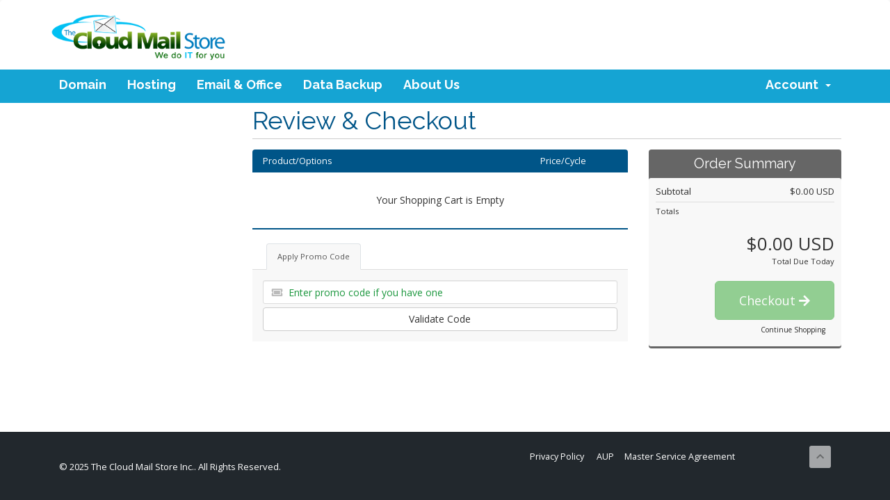

--- FILE ---
content_type: text/css
request_url: https://cloudmailstore.com/templates/six/css/custom.css
body_size: 5585
content:
/* *****************************************************

    ** Custom Stylesheet **

    Any custom styling you want to apply should be
    defined here.

***************************************************** */
.box > .icon { text-align: center; position: relative; }
.box > .icon > .image { position: relative; z-index: 2; margin: auto; width: 88px; height: 88px; border: 8px solid white; line-height: 88px; border-radius: 50%; background: #0193de; vertical-align: middle; }
.box > .icon:hover > .image { background: #333; }
.box > .icon > .image > i { font-size: 36px !important; color: #fff !important; }
.box > .icon:hover > .image > i { color: white !important; }
.box > .icon > .info { margin-top: -24px; background: rgba(0, 0, 0, 0.04); border: 1px solid #e0e0e0; padding: 15px 0 10px 0; }
.box > .icon:hover > .info { background: rgba(0, 0, 0, 0.04); border-color: #e0e0e0; color: white; }
.box > .icon > .info > h3.title { font-family: "Roboto",sans-serif !important; font-size: 16px; color: #222; font-weight: 500; }
.box > .icon > .info > p { font-family: "Roboto",sans-serif !important; font-size: 13px; color: #666; line-height: 1.5em; margin: 20px;}
.box > .icon:hover > .info > h3.title, .box > .icon:hover > .info > p, .box > .icon:hover > .info > .more > a { color: #222; }
.box > .icon > .info > .more a { font-family: "Roboto",sans-serif !important; font-size: 12px; color: #222; line-height: 12px; text-transform: uppercase; text-decoration: none; }
.box > .icon:hover > .info > .more > a { color: #fff; padding: 6px 8px; background-color: #63B76C; }
.box .space { height: 30px; }/* *****************************************************

    ** Custom Stylesheet **

    Any custom styling you want to apply should be
    defined here.

***************************************************** */
.container {
  max-width: 100%;
}
span.hidden-xs {
  display: inline !important;
}
#nav {
  max-width: 100%;
  overflow: visible;
}
@media (min-width: 980px) {
  li.dropdown:hover > ul.dropdown-menu {
    display: block !important;
  }
}




.toolbar {
    background: #3e3e3d;
    line-height: 35px;
    width: 100%;
    overflow: hidden;
    font-size: 1.4em;
}

.toolbarinner {
    margin: 0 auto;
	max-width: 1250px;
	width: 90%;
}


section#main-menu {
    background-color: #15a4d3;
}

.navbar-main {
    min-height: 48px;    
    font-size: 18px;
	font-weight: bold;
	background-color: #15a4d3;
}

.navbar-main .navbar-nav > li > a {
    padding-top: 12px;
    padding-bottom: 12px;
}
.navbar-main .dropdown-menu > li > a:hover, .dropdown-menu > li > a:focus {
    text-decoration: none;
    color: #fff;
    background-color: #15a4d3;
}

.toolbar .rightmenu ul {
    float: right;
    margin: 0 0 0 0;
	
} 

.toolbar .rightmenu ul li {
    float: left;
    color: #fff;
	list-style: none;
}

.toolbar .rightmenu ul li a.contact {
    background: url(../images/icon-contact.png) left center no-repeat;
    padding: 0 15px 0 21px;
	font-size:14px;
	color:#fff;
}

.toolbar .rightmenu ul li a.register {
    background: url(../images/icon-register.png) left center no-repeat;
    padding: 0 15px 0 17px;
	font-size:16px;
	color:#fff;
}

.toolbar .rightmenu ul li a.myaccount {
    background: #222222 url(../images/icon-myaccount.png) 8px center no-repeat;
    padding: 0 10px 0 25px;
    line-height: 25px;
    margin: 5px 0 0 0;
    font-size:14px;
	color:#fff;
}

/*by jarnail*/


.svr-box {
    -webkit-box-shadow: 0px 0px 9px 0px rgba(194,194,194,1);
    -moz-box-shadow: 0px 0px 9px 0px rgba(194,194,194,1);
    box-shadow: 0px 0px 9px 0px rgba(194,194,194,1);
    background: #fff;
    padding: 15px;
    margin-top: -24px;
}
.svr-box h3 {
	text-transform: uppercase;
}



.svr-cont
{
	font-size: 14px;
	color: #333;
	
}
.svr-cont span
{
	font-size: 22px;
	color: #00a6e4;
	
}
.svr-cont ul {
    padding: 3px 0 0px;
    text-align: left;
    padding-left: 25px;
}
.svr-cont ul li
{
	margin: 0;
    padding: 0;
    list-style-type: none;
    font-size: 20px;
    color: #333;
    padding-bottom: 10px;
	text-align: left;
	padding-left: 20px;
}
.svr-cont ul li span
{
	color: #333;
	line-height: normal !important;	
	font-size: 16px;
}
.svr-cont ul li i.icn
{	
	font-size: 16px;
}



.svr-cont ul li i
{
	color: #24b24b;
	content: "\f00c";
	font-family: 'Font Awesome 5 Pro';
	font-style: normal;	
	
}
.svr-cont ul li i
{
	margin-left: -28px;
    float: left;
	
}

.svr-cont ul li i.red
{
	color: #ff000c;
	
}
.svr-cont label
{
	font-weight: bold;
	font-size: 27px;
	color: #23b24b;
	border: 1px dashed #23b24b;
	padding: 4px 15px;
	
}

.svr-cont a
{
    background: #15a4d3;
    padding: 7px 19px;
    color: #fff;
    border-radius: 3px;
    font-size: 20px;
    display: block;
    margin: 20px 0 11px;
    font-weight: bold;
	text-decoration: none;
}
.svr-cont a:hover
{
      background: #23b24b;
    color: #000;
}

.price
{
	border: 1px dashed #23b24b;
	padding: 4px 0px;
	    margin-top: 15px;
	
}
.price p
{
	font-weight: normal;
	font-size: 16px;
	color: #a29b9b;
	text-align: center;
	    margin-bottom: 0px;
    padding: 5px 0px;
	
}
.price p span
{
	
	font-weight: bold;
	font-size: 31px;
	color: #23b24b;
	
	
}
.price label
{
	
	font-size: 16px;
	color: #00aeef;
	
}
.purchase
{
	text-align: center
}
.purchase h5
{
	font-size: 50px;
	color: #fff;
	text-align: center
}

.purchase h5:after {
  content: '';
    display: block;
    margin: 0px auto;
    height: 5px;
    width: 100px;
    background: #fff;
    margin-bottom: 19px;
    margin-top: 25px;
}
.purchase ul
{
    width: 70%;
    margin: 0 auto;
}

.purchase ul li
{
	margin: 0;
	padding: 0;
	list-style-type: none;
	font-size: 22px;
	font-weight: normal;
	color: #fff;
	text-align:  left;
	width: 50%;
	float: left;
	padding: 15px 0px;
}
.purchase ul li i
{
	color: #fff;
	font-size: 30px;
}
.bg-clr
{
	background: #1c973e;
	display: block;
	padding: 30px 0px;
	padding-bottom: 60px;
}
.best-solution
{
	color: #2e3941;
}
.best-solution h5
{
	
	font-size: 35px;
    line-height: 35px;
    margin-bottom: 0px;
	font-weight: 700;	
	text-align: center;
	margin: 35px 0;
}
.best-solution i
{
	float: left;
    width: 62px;
    height: 62px;
    border-radius: 100%;
    background-color: #f2f2f2;
    text-align: center;
    line-height: 62px;
    position: relative;
    margin: 6px;
    color: #2a363f;
    font-size: 23px;
    margin-right: 20px;
}
.best-solution i:after {
    border-radius:100%;
    background:rgba(255,255,255,0.1);
    border:2px solid #f2f2f2;
    position:absolute;
    content:"";
    z-index:1;
    top:0px;
    left:0;
    bottom:0;
    right:0;
	transition:all ease 0.3s;
}
.best-solution i:hover:after {
    top:-5px;
    bottom:-5px;
    right:-5px;
    left:-5px;
}





.best-solution h6
{
	display: inline-block;
	    margin-top: 24px;
	font-size: 16px;
	
}


.contract h5 {
    font-size: 40px;
    line-height: normal;
    margin-bottom: 0px;
    font-weight: 700;
    text-align: center;
    margin: 35px 0 10px 0px;
}

.contract p
{
	font-size: 25px;
	color: #111;
	font-weight: bolder;
	padding: 5px;
	text-align: center;
	transition: all 0.55s ease-in-out;
}





.mgrn-botom
{
	margin-bottom: 25px;
}
.prd-detail
{
	text-align: center;
    color: #2e3941;
    border: 1px solid #d8d2d2;
    padding: 6px 15px 16px;
}
.prd-detail h5
{
	text-align: center;
	font-size: 25px;
}
.prd-detail p
{	
	text-align: center;
	font-size: 18px;
}
.prd-detail a
{	
	background: #15a4d3;
    text-align: center;
    font-size: 20px;
	font-weight: bolder;
    color: #fff;
    padding: 8px 13px;
    display: inline-block;
    border-radius: 3px;
    text-decoration: none;
}
.prd-detail a:hover
{	
	    background: #50c06f;
    color: #000;
}

.prd-detail ul {
	list-style: none;
}
.prd-detail li {
	
}

.bg-gray
{
	background: #f3f3f3;
	display: block;
	padding: 20px 0px;
	margin: 0px 0 0 0;
}

.client-detail
{
	text-align: center;
    color: #2e3941;
}
.client-detail h5
{
	    text-align: center;
    font-size: 30px;
    padding: 25px 0;
    text-transform: uppercase;
    font-weight: bold;
}
.client-detail p
{
    border: 1px solid #d8d2d2;
    padding: 6px 15px 16px;
}
.review-move
{
	text-align: center;
}

.review-move h5
{
	font-size: 35px;
    line-height: 35px;
    margin-bottom: 0px;
    font-weight: 700;
    text-align: center;
    margin: 20px 0;
}

.review-move p
{
	font-size: 15px;
    text-align: center;
	color: #333;
	padding-bottom: 10px;
}
.review-move strong
{
	color: #86c724;
    font-size: 16px;
    font-weight: 600;
}
.review-move strong
{
	color: #86c724;
    font-size: 16px;
    font-weight: 600;
}

.review-move em {
    font-style: normal;
    color: #999;
}
.bg-gray .carousel-indicators
{
	bottom: -43px;
}
.bg-gray .carousel-indicators li {
 
    border: 1px solid #6e6e6e;
}
.bg-gray .carousel-indicators .active {

    background-color: #50c06f;
	border: 1px solid #50c06f;
}
.pd60
{
	padding-bottom: 60px;
}
.prtnr
{
	text-align: center;
}
.prtnr h5
{
	font-size: 35px;
    line-height: 35px;
    margin-bottom: 0px;
    font-weight: 700;
    text-align: center;
    margin: 30px 0;
}

.prtnr ul li
{
	display: inline-block;
	text-align: center;
	    padding: 0 10px;
}



section#footer  {
    color: #fff;
    text-align: center;
	background: #22282d;
	border-top: none;
}

section#footer p {
	padding: 14px 0px;
    color: #fff;
    text-align: left;
	border-top: none;
	font-size: 13px;
	margin: 0px;
}
.lightgrayone {
    color: #fff;
    text-align: center;
	background: #15a4d3;
	border-top: none;
}



.lightgray {
	background: #1380a4;
	border-top: none;
	    padding: 7px 0;
}
.lightgray ul {
	padding-left: 0px;
	text-align: left;
}
.lightgray ul li {
	list-style-type: none;
	margin: 0;
	padding: 0;
	text-align: left;
	
	padding-bottom: 5px;
}
.lightgray ul li a { 
	text-decoration: none;
	font-size: 14px;
	color: #fff;
	text-align: left;
}
.lightgray ul li a:hover { 
	color: #ebf0f1;
	text-decoration: underline;
}
.lightgray h5{ 
	color: #fff;
    font-size: 20px;
	text-align: left;
	
}

.social {
	text-align: right;
	    padding-top: 21px;
}
.social i {
	background: #fff;
	color: #000;
	width: 30px;
	height: 30px;
	border-radius: 50px;
	text-align: center;
	line-height: 30px;
	margin-left: 10px;
	font-size: 19px;
}
.social i:hover {
	background: #1380a4;
	color: #000;
}
section#main-body {
    
    margin-bottom: 0px !important;
    min-height: auto;
}

.domain h1
{
	font-size: 50px;
	color: #fff;
	margin-bottom: 25px;
	
}
.domain .domain-checker-bg {
    margin: 0;
   padding: 33px 0 60px;
    background-repeat: no-repeat;
    background-position: 110% -5px;
    background-image: none;
}
.domain .inpt {
    background: white;
    border: 2px solid #fff;
    outline: none;
    border-radius: 82px;
    padding: 10px 30px;
    color: #1c973e !important;
    font-size: 25px;
	width: 65%;
}
::placeholder {
   color: #1c973e !important;
    opacity: 1; /* Firefox */
}

.domain .sub-btn
{
	    background: #fff;
    border: none;
    outline: none;
    width: 22%;
    padding: 0px 0 7px;
    border-radius: 33px;
    font-size: 30px;
    font-weight: bold;	
}
.domain .sub-btn:hover
{
	    background: #1ba3d2;
	color: #fff;
	
}

.domain-box{
	text-align: center;
}
.domain-box span {
	color: #000;
    font-size: 20px;
    text-align: center;
    padding: 11px 0px 0px;
    font-weight: bold;
    display: block;
	
}

.domain-box p {
	color: #000;
	font-size: 15px;
	text-align: center;
	padding: 5px 0px;
}





.svr-circle {
	width: 94px;
	height: 94px;
	background: #009ed5;
	text-align: center;
	line-height: 94px;
	margin: 0 auto;
	transition: transform 1s;
}
.svr-circle:hover {
	transform: rotate3d(0, 1, 0, -180deg );
}
.adbg

{
	margin: 15px 0 0px;
	  background: #323c43 url(../img/mbnr.png) center no-repeat;
	    padding: 10px 0px;

}
.mrgnt50
{
	margin-top: 50px;
}

.ads
{
	color: #fff;
	font-size: 25px;
	font-weight: bold;
	line-height: 31px;
	text-align: left;
	
}
.ads span
{
	color: #ff0000;
	font-size: 27px;
	font-weight: bold;
	
}

.ads-price
{
	color: #fff;
	font-size: 34px;
	font-weight: bold;
	line-height: 40px;
	text-align: left;
	
}
.ads-price span
{
	color: #80e30d;
	font-size: 50px;
	font-weight: bold;
	
}
.ads-price a
{
	background: #80e30d;
    border-radius: 13px;
    color: #fff;
    font-size: 30px;
    font-weight: bold;
    font-style: italic;
    padding: 6px 20px;
    margin-top: 21px;
    display: inline-block;
	
	
}
.ads-price a:hover
{
	background: #fff;
	text-decoration: none;
	color: #323c43;
	
}


.leftrightspace{ padding: 0 50px;}

.navbar-default .navbar-toggle:focus, .navbar-default .navbar-toggle:hover {
    background-color: #fff;
}
.navbar-default .navbar-toggle {
    border-color: #ddd;
    background: #fff;
}
.cont-cnt
{
	text-align: left;
}
.cont-cnt p
{
	font-size: 20px;
	color: #414241;
	line-height: 22px;
	padding-bottom: 10px;
	margin-bottom: 5px;
	
}
.cont-cnt p strong
{
	display: block;
	font-size: 22px;
	padding-bottom: 6px;
	
}
.mrgn-tb
{
	margin: 25px 0px;
}
.mrgn4
{
	    margin: 4px 0 35px;
}
.mrgn-50
{
	margin-bottom: 50px;
}

.left-nav
{
	text-align: left;
}
.left-nav h3
{
	background: #0692dd;
	padding: 15px 20px;
	color: #fff;
	margin-top: 0px;
	font-size: 17px;
	margin-bottom: 20px;
}

.left-nav ul
{
	margin: 0px;
	padding: 0px;
}
.left-nav ul li
{
	margin: 0px;
	padding: 0px;
	list-style-type: none;
}
.left-nav ul li a
{
	font-size: 16px;
	color: #333;
	text-decoration: none;
	display: block;
	background: #f2f2f2;
	padding: 10px 15px;
	margin-bottom: 18px;
	
}
.left-nav ul li a:hover
{
	background: #ecebeb;
	
}
.mrgn-bot
{
	margin-bottom: 50px;
}
.tell
{
	background: url(../img/call.png) right no-repeat;
}
.pd10
{
	padding-bottom: 10px;
}
.pd20
{
	padding: 20px 0px;
}
.pd26
{
	padding-bottom: 74px;
}
.pd18
{
	padding-bottom: 18px;
}
.pd10
{
	padding-bottom: 1px;
}

.pd47
{
	padding-bottom: 47px;
}
.pd30
{
	padding-bottom: 30px;
}

.common-cnt
{
	text-align: left;
}
.common-cnt p
{
	font-size: 15px;
	color: #414241;
	line-height: 22px;
	padding-bottom: 20px;
	font-weight: normal;
	
}
.common-cnt span{
	display: block;
	font-size: 19px;
	padding-bottom: 6px;
	font-weight: bold;
	
}
.common-cnt h1{
	font-size: 25px;
	
}
.common-cnt ul{
	margin: 0px;
	padding: 0px;
	
}
.common-cnt ul li{
	margin: 0px;
	padding: 0px;
	list-style-type: none;
}
.common-cnt ul li a{
	font-size: 15px;
	text-decoration: none;
}
.common-cnt ul li a:hover{
	text-decoration: underline;
}
.container-customize
{
	width: 95%;
	margin: 0 auto;
}

.aboutUs {
	padding: 10px;
	margin: 0 auto;
	padding-top:50px;
	padding-bottom: 50px;
	text-align: center;
	color:white;
	background: rgba(28,151,62,0.8);
}
.aboutUs h1 {
	margin: 0 auto;
	margin-bottom: 10px;
	font-size: 45px;
	color: white;
	text-shadow: 2px 2px black;
}
.aboutUs p {
	width: 60%;
	margin: 0 auto;
	margin-top: 10px;
	text-align: left;
	font-size: 20px;
}

.contactTitle h1 {
	margin: 0 auto;
	margin-bottom: 30px;
	margin-top: 50px;
	font-size: 45px;
	color: #009ed5;
	text-shadow: 2px 2px black;
	text-align: center;
}
.mrgn-bt40
{
	margin-bottom: 40px;
	text-align: center;
}
.mrgn-bt40 img
{
	text-align: center;
	margin: 0 auto;
}
.mrgn-bt40 p
{
	padding-top: 10px;
}


@media (max-width: 1024px) {
	
.purchase ul {
    width: 82%;
    margin: 0 auto;
}

	.ads span {
    font-size: 20px;
}
	.ads span {
    font-size: 22px;
}

	.ads-price {
    font-size: 25px;
}
	.ads-price span {
    font-size: 40px;
}
.ads-price a {
    font-size: 20px;
    padding: 4px 15px;
    margin-top: 25px;
}
.teamviewerCont img
	{
		width: 30%;
	}
.teamviewerCont span img
	{
		width: 10%;
	}
.aboutUs p {
    width: 100%;
}
.pd26 {
    padding-bottom: 47px;
}	
	
	
	
}

.client-detail .owl-carousel .owl-item img
{
width: auto;
}

@media (max-width: 480px) {
.client-detail .owl-carousel .owl-item img {
    width: 100%;
}
}
@media (max-width: 991px) {
	

	
.mrgn30
	{
		margin-bottom: 30px;
	}
.best-solution i {
    margin-right: 0px;

}	
section#footer p {
    text-align: center;
	padding: 0px 0px;

}
	.social {

    text-align: center;
    padding-top: 0px;

}
	.lightgrayone {
    padding-bottom: 10px;

}
.ads  {
    font-size: 20px;
}
	.ads span {
    font-size: 20px;
}

	.ads-price {
    font-size: 20px;
		line-height: 25px;
}
	.ads-price span {
    font-size: 30px;
		
}
.ads-price a {
    margin-top: 10px;

}
	
.form-horizontal .control-label {
    text-align: left !important;
}	
.pd26 {
    padding-bottom: 0px;
}
.pd18 {
    padding-bottom: 0px;
}
.pd30 {
    padding-bottom: 0px;
}
.pd10 {
    padding-bottom: 0px;
}
.mrgn-prd-box
	{
		margin-bottom: 40px;
	}
	
	
}
	





@media (max-width: 768px) {
	
	
	.purchase ul {

    width: 100%;

}
	
	
	
.purchase ul li {

    font-size: 20px;
}
.purchase ul li i {

    font-size: 25px;

}
	
.mrgn30
	{
		margin-bottom: 30px;
	}
.ads-price a {
    margin-top: 10px;

}	
	
	
}
@media (max-width: 767px) {
	
	#myCarousel1 {
		display:none;
	}
.ads, .ads span {

    font-size: 30px;
    text-align: center;
	line-height: 35px;

}
.ads-price {

    font-size: 30px;
    line-height: normal;
    text-align: center;

}
.ads-price span {

    font-size: 45px;

}
	
	
	
.adbg {

    margin: 15px 0 0px;
    background: #323c43 url(../img/mbnr.png) center no-repeat;
    padding: 10px 0px;
	background-color: #323c43;
	background-image: none;

}
	.lightgray h5 {
    text-align: center;
}
	
.lightgray ul, .lightgray ul li {
    text-align: center;
}
	
.mgrn-botom {
    margin-bottom: 0px;
}
.best-solution i {
	margin: 0px;
	}
.best-solution h5 {

    font-size: 25px;
    margin: 10px 0;

}
.prd-detail h5 {
    font-size: 20px;

}
	
.purchase h5 {

    font-size: 30px;

}
	

}


@media (max-width: 640px) {
	
	.purchase h5 {

    font-size: 35px;

}
.best-solution h5 {

    font-size: 25px;
    margin: 25px 0;

}
.prtnr h5 {

    font-size: 25px;
    margin: 25px 0;

}
	
.review-move h5
	{
		  font-size: 25px;
	}
.purchase ul li {
    font-size: 22px;
    width: 100%;

}
.purchase ul li i {

    font-size: 30px;
	margin-right: 10px;

}
.domain h1 {

    font-size: 40px;

}
	
.teamviewerCont img {

    width: 100%;

}
	
	.adbg {
    margin: 15px 0 30px;
	}
.teamviewerCont span img {
	display: none;

}
.domain .sub-btn {
    padding: 15px 0 15px;
    font-size: 18px;
    font-weight: bold;
}
	
section#footer p {
	line-height: normal;
	margin: 10px 0px;
	}

.lightgrayone {
 
    padding-top: 10px;
}	
	
	
}

@media (max-width: 480px) {
.purchase h5 {

    font-size: 30px;

}
	.domain h1 {

    font-size: 35px;

}
.domain .inpt {
    font-size: 20px;
}
.domain .sub-btn {
    padding: 9px 0px 10px;
    font-size: 20px;

}
.contract h5 {

    font-size: 35px;
    margin: 24px 0 10px 0px;

}
.contract p {

    font-size: 25px;

}

.domain-box span {
    font-size: 17px;

}	
.ads, .ads span {

    font-size: 25px;
    line-height: 32px;

}	
.ads-price {

    font-size: 26px;

}
	.ads-price span {

    font-size: 38px;

}
.teamviewerCont img {

    width: 100%;

}
	
.contactTitle h1 {
    font-size: 30px;
}	
	
	
	
}


@media (max-width: 360px) {
.purchase h5 {

    font-size: 25px;

}
.purchase ul {
	padding: 0;
	margin: 0;

}
.purchase ul li {

    font-size: 19px;

}
.purchase ul li i {

    font-size: 24px;

}
.mgrn-botom {

    margin-bottom: 0px;
    text-align: center;

}	
	
.best-solution i {

    margin-right: auto;

}
	
.best-solution h6 {
    margin-top: 0px;
    font-size: 15px;

}
.best-solution i {

    margin: 0 auto;
        margin-right: none;
    display: block;
	float: none;
	

}
.best-solution {

   text-align: center;
	margin-bottom: 22px;

}
.best-solution i {
    width: auto;
    height: auto;
    text-align: center;
    line-height: normal;
    position: relative;
    
    margin-right: 0px;

}
	
	section#footer p {

    
    line-height: normal;
		margin-bottom: 10px;
}
.domain h1 {

    font-size: 30px;

}	
.domain .inpt {

    font-size: 15px;
	padding: 10px 15px;
	width: 100%;

}

.domain .sub-btn {



    font-size: 18px;
    width: 40%;
	margin-top: 20px;

}

.domain .domain-checker-bg {
    padding: 8px 0 19px;

}
	
}




.carousel-caption {
    right: 20%;
    left: -32%;
	bottom:3%;    padding-bottom: 3%;
}

	
.carousel-caption	.bannerlink {
		background: #1c973e;
   		 color: #fff;
    	text-decoration: none;
		padding:6px 20px;
		font-size: 35px;
		font-weight: bold;	
	border-radius: 10px;
	}
	


.carousel-caption	.bannerlink2 {
		background: #fff;
   		 color: #51bf6e;
    	text-decoration: none;
		padding:6px 20px;
		font-size: 35px;
		font-weight: bold;
	border-radius: 10px;
	
	}
	
	
.carousel-inner {
 > .item {
  opacity: 0;
  top: 0;
  left: 0;
  width: 100%;
  display: block;
  position: absolute;
  z-index:0;
  transition: none;
  transform: translate3d(0,0,0) !important;
  &:first-of-type {
	position:relative;
  }	
  }
 > .active {
  opacity: 1;
  z-index:3;
}

 > .next.left,
 > .prev.right {
  transition: opacity 0.6s ease-in-out;
  opacity: 1;
  left: 0;
  z-index:2;
  }																												
 > .active.left,
 > .active.right {
  z-index:1;
  }
}
.carousel-control {
z-index:4;
}	
	
	
	
	
	
	
	
	
/* *****************************************************

    Dimitry's Styles START

***************************************************** */	
	
/* DEF Classes */

/*=============================== BG COLORS ===================================*/
.green {
	background-color: #456817;
}
/*=============================== TEXT ===================================*/

.redT {
	color: #cc0000 !important;
}
.greenT {
	color: #1c973e !important;
}
.blueT {
	color: #009ed5 !important;
	text-shadow: 1px 1px #777;
}

.t100 {
	font-size: 100%;
}
.t110 {
	display: inline-block;
	font-size: 25px;
	line-height: 40px;
	vertical-align: middle;
	padding-left: 10px;
}
.t120 {
	font-size: 25px !important;
	font-weight: bolder;
	color: white;
	background: #1c973e;
	border: solid 1px #fff;
	border-radius: 5px;
	transition: all 0.55s ease-in-out;
}
.w60 {
	width: 60%;
}
.prd-detail:hover .t120 {
	color: #1c973e;
	background: #fff;
	border: solid 1px #1c973e;
}
.bold {
	font-weight: bold !important;
}
.underline {
	text-decoration: underline;
}
.emphasis {
	font-size: 22px !important;
}
.tcenter {
	text-align: center;
}
.center {
	margin:0 auto;
}

/*=============================== Custom =================================== */
.evenMore {
	margin-top: 30px;
	margin-bottom: 30px;
	padding-bottom: 30px;
	text-align: center;
}
.evenMore a {
	font-size: 20px;
	font-weight: bolder;
	border-radius: 5px;
	padding: 15px;
	padding-left: 45px;
	padding-right: 45px;
	color: white;
	background:#1c973e;
	text-decoration: none;
}
.evenMore a:hover {
	transition: all 0.55s ease-in-out;
	background:white;
	color:#1c973e;
	border: solid 1px #1c973e;
}
@media only screen and (max-width: 400px) {
	.evenMore a {
		font-size: 18px;
		padding: 10px;
		padding-left: 25px;
		padding-right: 25px;
	}
}

.contBG {
	margin-top: 0px;
	padding: 20px;
	padding-bottom: 30px;
}
.contBG:hover .contract p {
	background: #009ed5;
	color: white;
}


.horRule {
	border-bottom: solid 2px green;
}
	
.supportCont {	
}
.supportCont img {
	max-width: 100vw;
	height:auto;
	height:auto;
	width: 100%;
}
.teamviewerCont {
	text-align:center;
	width: 100%;
    background-image: linear-gradient(to right,#0464ca 40%, #eaeaea 50%);

}
.teamviewerCont a {
	text-decoration: none;
}
.teamviewerCont img {
    display: inline-block;
    margin-left: auto;
    margin-right: auto;
    height: 120px;
	max-width: 100vw;

}




.blueBorder {
	border: 5px solid #1c973e;
	transition: all 0.55s ease-in-out;
}
.blueBorder:hover {
	border: 5px solid rgba(28,151,62,0.2);
	background: rgba(28,151,62,0.2);
}

.mdaemon {
	text-align: center;
	margin-bottom: 10px;
	margin-top: 10px;
}

.mdaemonDesc { 
	font-size: 22px;
	margin-bottom: 20px;
}
.headerNum {
	display: block;
}
.headerNum a {
	max-width: 60%;
	text-decoration:none;
	color: #1c973e;
	font-weight: bold;
	text-align: right;
	font-size: 20px;
	letter-spacing: 2px;
}

.contactP {
	font-size:25px;
}

/* *****************************************************

    Dimitry's Styles END

***************************************************** */	
	
	
	#top-nav .nav {
       line-height: 28px;
		font-size:14px;
}
.green-bg
{	
    color: #1c973e;
	font-size: 17px;
	padding-top: 0px;
	padding-right: 5px;
	padding-bottom:0px;
	padding-left: 0px;
	border: 1px solid #1c973e;
	text-decoration: none;
}
.green-bg a
{	
    color: #1c973e;
	font-size: 17px;
	text-decoration: none;
}
.mrgn12
{
	margin-top: 16px;
}
.carousel-inner img
{
	width: 100%;
}

@media (max-width: 320px) {

.green-bg {
    font-size: 14px;
	}
}

.d-space {
    padding: 0px 40px;
}
.title-hight
{
	height: 40px;
	display: block;
}

section#main-body {
    margin: 0;
    padding: 0 0;
    min-height: 350px;
    background-color: #fff;
}

.home-shortcuts {
    
    display:none;
}

ul.top-nav { display:none;}

section#header .logo img {
   
    max-height: 80px;
    
}
.bulletc ul {
    
    padding-left:20px;
}
.bulletc ul li {
    margin: 0px;
    padding: 0px;
    list-style-type: disc;
}

.bulletc span{
	display: block;
	font-size: 19px;
	padding-bottom: 6px;
	font-weight: bold;
	
}